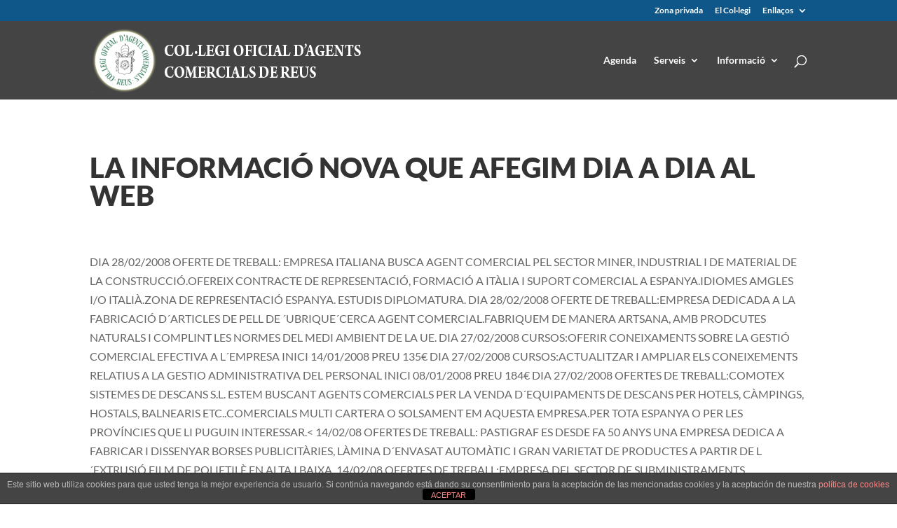

--- FILE ---
content_type: application/javascript
request_url: https://www.agentscomercials.cat/wp-content/plugins/wppcp-category-restrictions/js/wppcp-cr-front.js?ver=6.9
body_size: -47
content:
jQuery(document).ready(function($){
   
});

